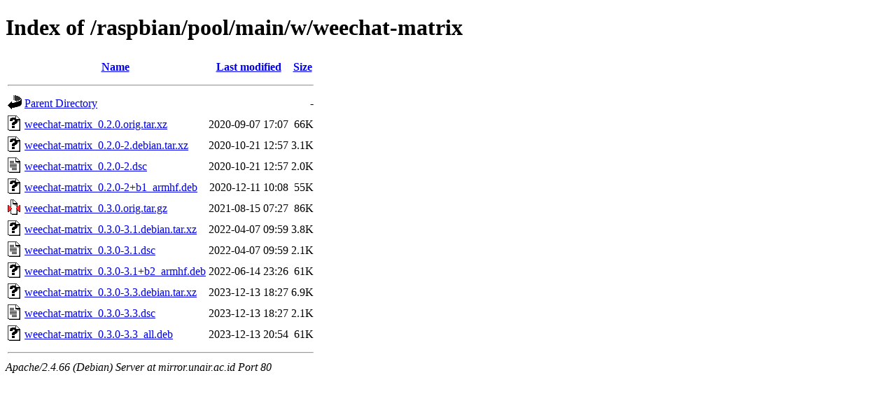

--- FILE ---
content_type: text/html;charset=UTF-8
request_url: http://mirror.unair.ac.id/raspbian/pool/main/w/weechat-matrix/?C=M;O=A
body_size: 744
content:
<!DOCTYPE HTML PUBLIC "-//W3C//DTD HTML 4.01//EN" "http://www.w3.org/TR/html4/strict.dtd">
<html>
 <head>
  <title>Index of /raspbian/pool/main/w/weechat-matrix</title>
 </head>
 <body>
<h1>Index of /raspbian/pool/main/w/weechat-matrix</h1>
  <table>
   <tr><th valign="top"><img src="/icons/blank.gif" alt="[ICO]"></th><th><a href="?C=N;O=A">Name</a></th><th><a href="?C=M;O=D">Last modified</a></th><th><a href="?C=S;O=A">Size</a></th></tr>
   <tr><th colspan="4"><hr></th></tr>
<tr><td valign="top"><img src="/icons/back.gif" alt="[PARENTDIR]"></td><td><a href="/raspbian/pool/main/w/">Parent Directory</a></td><td>&nbsp;</td><td align="right">  - </td></tr>
<tr><td valign="top"><img src="/icons/unknown.gif" alt="[   ]"></td><td><a href="weechat-matrix_0.2.0.orig.tar.xz">weechat-matrix_0.2.0.orig.tar.xz</a></td><td align="right">2020-09-07 17:07  </td><td align="right"> 66K</td></tr>
<tr><td valign="top"><img src="/icons/unknown.gif" alt="[   ]"></td><td><a href="weechat-matrix_0.2.0-2.debian.tar.xz">weechat-matrix_0.2.0-2.debian.tar.xz</a></td><td align="right">2020-10-21 12:57  </td><td align="right">3.1K</td></tr>
<tr><td valign="top"><img src="/icons/text.gif" alt="[TXT]"></td><td><a href="weechat-matrix_0.2.0-2.dsc">weechat-matrix_0.2.0-2.dsc</a></td><td align="right">2020-10-21 12:57  </td><td align="right">2.0K</td></tr>
<tr><td valign="top"><img src="/icons/unknown.gif" alt="[   ]"></td><td><a href="weechat-matrix_0.2.0-2+b1_armhf.deb">weechat-matrix_0.2.0-2+b1_armhf.deb</a></td><td align="right">2020-12-11 10:08  </td><td align="right"> 55K</td></tr>
<tr><td valign="top"><img src="/icons/compressed.gif" alt="[   ]"></td><td><a href="weechat-matrix_0.3.0.orig.tar.gz">weechat-matrix_0.3.0.orig.tar.gz</a></td><td align="right">2021-08-15 07:27  </td><td align="right"> 86K</td></tr>
<tr><td valign="top"><img src="/icons/unknown.gif" alt="[   ]"></td><td><a href="weechat-matrix_0.3.0-3.1.debian.tar.xz">weechat-matrix_0.3.0-3.1.debian.tar.xz</a></td><td align="right">2022-04-07 09:59  </td><td align="right">3.8K</td></tr>
<tr><td valign="top"><img src="/icons/text.gif" alt="[TXT]"></td><td><a href="weechat-matrix_0.3.0-3.1.dsc">weechat-matrix_0.3.0-3.1.dsc</a></td><td align="right">2022-04-07 09:59  </td><td align="right">2.1K</td></tr>
<tr><td valign="top"><img src="/icons/unknown.gif" alt="[   ]"></td><td><a href="weechat-matrix_0.3.0-3.1+b2_armhf.deb">weechat-matrix_0.3.0-3.1+b2_armhf.deb</a></td><td align="right">2022-06-14 23:26  </td><td align="right"> 61K</td></tr>
<tr><td valign="top"><img src="/icons/unknown.gif" alt="[   ]"></td><td><a href="weechat-matrix_0.3.0-3.3.debian.tar.xz">weechat-matrix_0.3.0-3.3.debian.tar.xz</a></td><td align="right">2023-12-13 18:27  </td><td align="right">6.9K</td></tr>
<tr><td valign="top"><img src="/icons/text.gif" alt="[TXT]"></td><td><a href="weechat-matrix_0.3.0-3.3.dsc">weechat-matrix_0.3.0-3.3.dsc</a></td><td align="right">2023-12-13 18:27  </td><td align="right">2.1K</td></tr>
<tr><td valign="top"><img src="/icons/unknown.gif" alt="[   ]"></td><td><a href="weechat-matrix_0.3.0-3.3_all.deb">weechat-matrix_0.3.0-3.3_all.deb</a></td><td align="right">2023-12-13 20:54  </td><td align="right"> 61K</td></tr>
   <tr><th colspan="4"><hr></th></tr>
</table>
<address>Apache/2.4.66 (Debian) Server at mirror.unair.ac.id Port 80</address>
</body></html>
